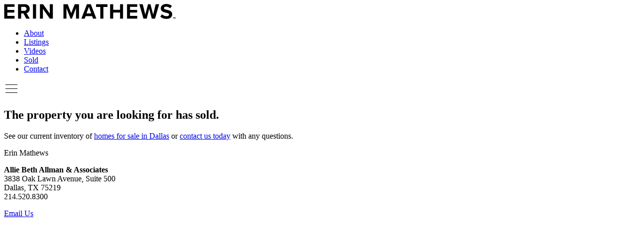

--- FILE ---
content_type: text/html; charset=UTF-8
request_url: https://www.erinhome.com/listings/dallas/4124-walnut-glen-place
body_size: 3208
content:
<!DOCTYPE html>
<!--[if lt IE 7]>      <html lang="en" xmlns:fb="http://ogp.me/ns/fb#" class="no-js lt-ie9 lt-ie8 lt-ie7"> <![endif]-->
<!--[if IE 7]>         <html lang="en" xmlns:fb="http://ogp.me/ns/fb#" class="no-js lt-ie9 lt-ie8"> <![endif]-->
<!--[if IE 8]>         <html lang="en" xmlns:fb="http://ogp.me/ns/fb#" class="no-js lt-ie9"> <![endif]-->
<!--[if gt IE 8]><!--> <html lang="en" xmlns:fb="http://ogp.me/ns/fb#" class="no-js"> <!--<![endif]-->
<head>
<meta http-equiv="Content-Type" content="text/html; charset=utf-8">
<meta http-equiv="X-UA-Compatible" content="IE=edge,chrome=1">
<title>4124 Walnut Glen Place Dallas, TX 75229 - Midway Hollow Home for Sale, Dallas Real Estate | Erin Mathews</title>
<meta name="viewport" content="width=device-width maximum-scale=1.0" />
<meta name="description" content="4124 Walnut Glen Place - Dallas home offered for sale by Erin Mathews. Learn more about this Dallas home and other real estate in the Dallas area.">
<meta name="keywords" content="Dallas real estate, Dallas homes for sale, Dallas, Midway Hollow real estate, Midway Hollow homes for sale, Midway Hollow, 4124 Walnut Glen Place, Preston Hollow & North Dallas real estate, Preston Hollow & North Dallas homes for sale, Dallas ISD real estate, Dallas ISD homes for sale, Dallas ISD, , Dallas Real Estate, Highland Park Real Estate, University Park Real Estate, Dallas Luxury Homes, Park Cities Homes, Dallas Homes for Sale">
<meta name="author" content="Erin Mathews - Dallas Real Estate" />
<meta name="robots" content="index, follow" />
<link rel="canonical" href="https://www.erinhome.com/listings/dallas/4124-walnut-glen-place" /><!-- BEGIN FACEBOOK -->
<meta property="fb:app_id" content="150444888623">
<meta property="fb:admins" content="15906665">
<meta property="fb:page_id" content="103248019687">
<meta property="og:url" content="https://www.erinhome.com/listings/dallas/4124-walnut-glen-place" />
<meta property="og:type" content="website" />
<meta property="og:title" content="4124 Walnut Glen Place, Dallas, 75229" />
	<meta property="og:description" content="Traditional Home in Gated Walnut Meadows, listed for $998,000. Contact Erin Mathews at (214) 520-8300 for more information." />
	<meta property="og:image" content="https://www.erinhome.com/cdn-cgi/image/fit=cover,width=1024,height=1024,format=auto/uploads/propertyphotos/984-4124%20Walnut%20Glen%20-%201.jpg" />
	<meta property="og:image:url" content="https://www.erinhome.com/cdn-cgi/image/fit=cover,width=1024,height=1024,format=auto/uploads/propertyphotos/984-4124%20Walnut%20Glen%20-%201.jpg" />
	<meta property="og:image:width" content="1024" />
	<meta property="og:image:height" content="1024" />
<!-- END FACEBOOK -->
<!-- BEGIN ICONS -->
<link rel="icon" href="/img/icons/favicon.png" type="image/png" />
<link rel="shortcut icon" href="/img/icons/favicon.ico" type="image/x-icon" />
<link rel="image_src" href="/img/icons/image_src.png" /><!-- 130x110 -->
<link rel="apple-touch-icon" href="/img/icons/apple-touch-icon.png" /><!-- 144x144 -->
<!-- END ICONS -->
<!-- BEGIN STYLESHEETS -->
<link rel="stylesheet" href="https://use.typekit.net/uza2bqz.css" />
<link rel="stylesheet" href="/css/screen.css">
<!-- END STYLESHEETS -->
<!-- BEGIN CUSTOM HEADER CODE FROM DB -->


<!-- END CUSTOM HEADER CODE FROM DB -->
</head>
<body class="listings listingsdetail listingsdetail-detail">

<!-- +++++++++++++++++++++++++++ -->

<header id="header"><div class="container">
	<a href="/" title="Erin Mathews" id="logo">
		<svg aria-labelledby="logo-svg-title" width="345" height="30" role="img" version="1.1" viewBox="0 0 345 30">
			<title id="logo-svg-title">Erin Mathews</title>
			<path d="M314.115,25.385c2.743,2.743,6.749,4.615,12.322,4.615c7.837,0,11.626-4.006,11.626-9.318c0-6.444-6.096-7.881-10.885-8.97 c-3.353-0.784-5.791-1.393-5.791-3.353c0-1.742,1.48-2.961,4.267-2.961c2.83,0,5.965,1.001,8.316,3.179l3.44-4.528 C334.536,1.393,330.705,0,326.089,0c-6.836,0-11.016,3.919-11.016,8.752c0,6.488,6.096,7.794,10.842,8.882 c3.353,0.784,5.878,1.524,5.878,3.701c0,1.655-1.655,3.266-5.051,3.266c-4.006,0-7.184-1.785-9.231-3.919L314.115,25.385z M303.539,29.478l8.273-29.042h-6.967l-5.051,20.987l-5.486-20.987h-4.833l-5.53,20.987l-5.094-20.987h-6.923l8.316,29.042h6.575 l5.051-19.942l5.094,19.942H303.539z M267.709,29.478v-5.356h-14.369v-6.749h14.064v-5.312h-14.064V5.747h14.369V0.435h-20.552 v29.042H267.709z M239.365,29.478V0.435h-6.226v11.408h-13.716V0.435h-6.183v29.042h6.183V17.286h13.716v12.192H239.365z M199.651,29.478V5.878h8.447V0.435h-23.164v5.443h8.491v23.599H199.651z M175.36,19.115h-9.623l4.833-13.324L175.36,19.115z M185.636,29.478l-11.19-29.042h-7.75l-11.234,29.042h6.792l1.829-5.007h12.975l1.829,5.007H185.636z M150.863,29.478V0.435h-8.708 l-7.054,18.113l-7.054-18.113h-8.665v29.042h6.183v-20.9l8.186,20.9h2.7l8.186-20.9v20.9H150.863z M98.136,29.478V0.435h-6.183 v18.81L78.498,0.435h-6.357v29.042h6.183V9.971L92.17,29.478H98.136z M64.4,0.435h-6.183v29.042H64.4V0.435z M45.369,9.753 c0,2.438-1.872,4.006-4.354,4.006h-6.488V5.747h6.488C43.497,5.747,45.369,7.315,45.369,9.753 M51.857,29.478l-6.531-11.06 c3.135-0.74,6.357-3.483,6.357-8.621c0-5.399-3.701-9.361-9.753-9.361H28.344v29.042h6.183V19.071h4.528l5.704,10.406H51.857z M21.169,29.478v-5.356H6.8v-6.749h14.064v-5.312H6.8V5.747h14.369V0.435H0.617v29.042H21.169z M338.971,26.712v0.51h0.796v2.212 h0.583v-2.212h0.792v-0.51H338.971z M343.567,26.712l-0.662,1.698l-0.661-1.698h-0.812v2.722h0.58v-1.959l0.767,1.959h0.253 l0.768-1.959v1.959h0.582v-2.722H343.567z"></path>
		</svg>
	</a><!-- /#logo -->
	<nav id="mainnav">
		<ul><li><a href="/about">About</a></li><li class="on"><a href="/listings">Listings</a></li><li><a href="/listings/videos">Videos</a></li><li><a href="/listings/sold">Sold</a></li><li><a href="/contact">Contact</a></li></ul>	</nav><!-- /#mainnav -->
	<div id="mobilenav">
		<svg aria-labelledby="mobilenav-svg-title" width="30" height="30" role="img" version="1.1" viewBox="0 0 30 30">
			<title id="mobilenav-svg-title">Main Menu</title>
			<rect x="3" y="14" width="24" height="1"/>
			<rect x="3" y="6" width="24" height="1"/>
			<rect x="3" y="22" width="24" height="1"/>
		</svg>
	</div><!-- /#mobilenav -->
</div></header><!-- /#header -->

<div id="main"><div class="container"><div class="row"><article id="content" class="col "><div class="xs-textcenter"><h1 class="underline"><span>The property you are looking for has sold.</span></h1><p>See our current inventory of <a href="/listings">homes for sale in Dallas</a> or <a href="/contact">contact us today</a> with any questions.</p></div></article><!-- /#content --></div><!-- /.row --></div></div><!-- /#main -->
<footer id="footer"><div class="container">
	<div id="footer1" class="row">
		<div class="col half xs-textcenter sm-textleft">
			<div class="headline">Erin Mathews</div><p><strong>Allie Beth Allman & Associates</strong><br />3838 Oak Lawn Avenue, Suite 500<br />Dallas, TX 75219<br />214.520.8300</p><p><a href="/contact/" class="button">Email Us</a></p><ul class="socialnav"><li><a href="https://www.instagram.com/erinmathewsdallas/" title="Follow Us on Instagram" target="_blank" rel="noopener"><img src="/uploads/social/icon-instagram.svg" alt="Instagram Icon" /></a></li><li><a href="https://www.facebook.com/ErinMathewsDallas/" title="Follow Us on Facebook" target="_blank" rel="noopener"><img src="/uploads/social/icon-facebook.svg" alt="Facebook Icon" /></a></li></ul>		</div><!-- /.col -->
		<div class="col half xs-textcenter sm-textright">
			<p>© Erin Mathews, all rights reserved. | <a href="/disclaimer">Disclaimers</a></p><p><a href="/uploads/assets/TREC%20-%20Consumer%20Protection%20Notice.pdf" target="_blank">Texas Real Estate Commission Consumer Protection Notice</a><br /><a href="/uploads/assets/Erin%20Mathews%20-%20Information%20About%20Brokerage%20Services.pdf" target="_blank">Texas Real Estate Commission Information About Brokerage Services</a></p><ul class="footerlogos"><li><a href="http://www.alliebeth.com/" title="Allie Beth Allman and Associates Website" target="_blank" rel="nofollow,noopener"><img src="/uploads/footerlogos/allie-beth-allman-logo.png" alt="We are Associated with Allie Beth Allman and Associates" /></a></li><li><a href="http://www.luxuryportfolio.com/" title="Luxury Portfolio International Website" target="_blank" rel="nofollow,noopener"><img src="/uploads/footerlogos/LPI_LOGO-footer.png" alt="We are Associated with Luxury Portfolio International" /></a></li></ul>		</div><!-- /.col -->
	</div><!-- /.row -->
</div></footer><!-- /#footer -->

<!--<div id="fade">
	<div id="lightbox">
		<button class="close">close</button>
		<div class="flag"><span class="text">hover to zoom</span></div>
		<figure id="floorplan"></figure>
	</div> /#lightbox -->
<!--</div> /#fade -->

<!-- +++++++++++++++++++++++++++ -->

<!-- BEGIN JAVASCRIPTS -->
<script src="/js/jquery-3.4.1.min.js"></script>
<script src="/js/scripts.min.js"></script>
<script src="/js/pixelwise-slideshow.min.js"></script>
<!--script src="/js/jquery.zoom.min.js"></script--><!-- END JAVASCRIPTS -->
<!-- BEGIN GOOGLE ANALYTICS -->
<!-- Global site tag (gtag.js) - Google Analytics -->
<script async src="https://www.googletagmanager.com/gtag/js?id=UA-211656-5"></script>
<script>
  window.dataLayer = window.dataLayer || [];
  function gtag(){dataLayer.push(arguments);}
  gtag('js', new Date());
  gtag('config', 'UA-211656-5');
</script>
<!-- END GOOGLE ANALYTICS -->
</body>
</html>

--- FILE ---
content_type: image/svg+xml
request_url: https://www.erinhome.com/uploads/social/icon-instagram.svg
body_size: 561
content:
<?xml version="1.0" encoding="utf-8"?>
<!-- Generator: Adobe Illustrator 23.1.0, SVG Export Plug-In . SVG Version: 6.00 Build 0)  -->
<svg version="1.1" id="Layer_1" xmlns="http://www.w3.org/2000/svg" xmlns:xlink="http://www.w3.org/1999/xlink" x="0px" y="0px"
	 viewBox="0 0 30 30" style="enable-background:new 0 0 30 30;" xml:space="preserve">
<style type="text/css">
	.st0{fill:#FFFFFF;}
</style>
<path class="st0" d="M14.97,5.24c3.2,0,3.58,0.01,4.85,0.07c1.17,0.05,1.81,0.25,2.23,0.41c0.56,0.22,0.96,0.48,1.38,0.9
	c0.42,0.42,0.68,0.82,0.9,1.38c0.16,0.42,0.36,1.06,0.41,2.23c0.06,1.27,0.07,1.64,0.07,4.85s-0.01,3.58-0.07,4.85
	c-0.05,1.17-0.25,1.81-0.41,2.23c-0.22,0.56-0.48,0.96-0.9,1.38c-0.42,0.42-0.82,0.68-1.38,0.9c-0.42,0.16-1.06,0.36-2.23,0.41
	c-1.27,0.06-1.64,0.07-4.85,0.07s-3.58-0.01-4.85-0.07c-1.17-0.05-1.81-0.25-2.23-0.41c-0.56-0.22-0.96-0.48-1.38-0.9
	c-0.42-0.42-0.68-0.82-0.9-1.38c-0.16-0.42-0.36-1.06-0.41-2.23c-0.06-1.27-0.07-1.64-0.07-4.85s0.01-3.58,0.07-4.85
	C5.26,9.05,5.45,8.42,5.62,8c0.22-0.56,0.48-0.96,0.9-1.38C6.94,6.2,7.34,5.94,7.9,5.72c0.42-0.16,1.06-0.36,2.23-0.41
	C11.39,5.25,11.77,5.24,14.97,5.24 M14.97,3.07c-3.26,0-3.67,0.01-4.95,0.07C8.75,3.2,7.88,3.41,7.11,3.7
	C6.32,4.01,5.65,4.42,4.99,5.09C4.32,5.75,3.91,6.42,3.6,7.21c-0.3,0.76-0.5,1.64-0.56,2.91c-0.06,1.28-0.07,1.69-0.07,4.95
	c0,3.26,0.01,3.67,0.07,4.95c0.06,1.28,0.26,2.15,0.56,2.91c0.31,0.79,0.72,1.46,1.38,2.13c0.67,0.67,1.34,1.08,2.13,1.38
	c0.76,0.3,1.64,0.5,2.91,0.56c1.28,0.06,1.69,0.07,4.95,0.07s3.67-0.01,4.95-0.07c1.28-0.06,2.15-0.26,2.91-0.56
	c0.79-0.31,1.46-0.72,2.13-1.38c0.67-0.67,1.08-1.34,1.38-2.13c0.3-0.76,0.5-1.64,0.56-2.91c0.06-1.28,0.07-1.69,0.07-4.95
	s-0.01-3.67-0.07-4.95c-0.06-1.28-0.26-2.15-0.56-2.91c-0.31-0.79-0.72-1.46-1.38-2.13c-0.67-0.67-1.34-1.08-2.13-1.38
	c-0.76-0.3-1.64-0.5-2.91-0.56C18.64,3.09,18.23,3.07,14.97,3.07L14.97,3.07z M14.97,8.91c-3.4,0-6.16,2.76-6.16,6.16
	c0,3.4,2.76,6.16,6.16,6.16s6.16-2.76,6.16-6.16C21.13,11.67,18.38,8.91,14.97,8.91z M14.97,19.07c-2.21,0-4-1.79-4-4
	c0-2.21,1.79-4,4-4c2.21,0,4,1.79,4,4C18.97,17.28,17.18,19.07,14.97,19.07z M21.38,7.23c-0.8,0-1.44,0.64-1.44,1.44
	s0.64,1.44,1.44,1.44s1.44-0.64,1.44-1.44S22.17,7.23,21.38,7.23z"/>
</svg>


--- FILE ---
content_type: image/svg+xml
request_url: https://www.erinhome.com/uploads/social/icon-facebook.svg
body_size: 91
content:
<?xml version="1.0" encoding="utf-8"?>
<!-- Generator: Adobe Illustrator 23.1.0, SVG Export Plug-In . SVG Version: 6.00 Build 0)  -->
<svg version="1.1" id="Layer_1" xmlns="http://www.w3.org/2000/svg" xmlns:xlink="http://www.w3.org/1999/xlink" x="0px" y="0px"
	 viewBox="0 0 30 30" style="enable-background:new 0 0 30 30;" xml:space="preserve">
<style type="text/css">
	.st0{fill:#FFFFFF;}
</style>
<path id="XMLID_835_" class="st0" d="M9.19,15.8h2.7v10.8c0,0.2,0.2,0.4,0.4,0.4h4.5c0.2,0,0.4-0.2,0.4-0.4V15.8h3
	c0.2,0,0.4-0.1,0.4-0.3l0.5-4c0-0.1,0-0.2-0.1-0.3s-0.2-0.1-0.3-0.1h-3.5V8.6c0-0.8,0.4-1.1,1.2-1.1c0.1,0,2.3,0,2.3,0
	c0.2,0,0.4-0.2,0.4-0.4V3.4c0-0.2-0.2-0.4-0.4-0.4h-3.1h-0.1c-0.5,0-2.4,0.1-3.9,1.5c-1.7,1.5-1.4,3.3-1.4,3.7v2.9h-2.8
	c-0.2,0-0.4,0.2-0.4,0.4v3.9C8.79,15.6,8.99,15.8,9.19,15.8z"/>
</svg>
